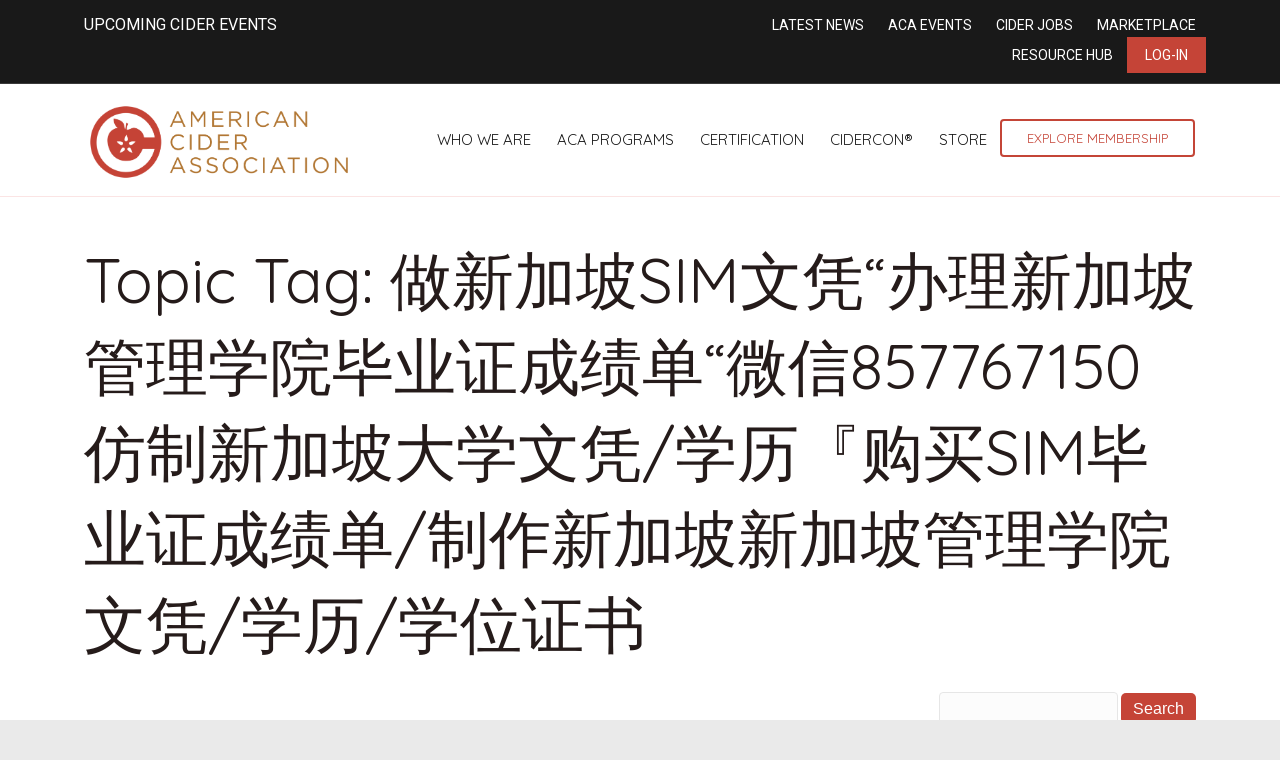

--- FILE ---
content_type: text/html; charset=UTF-8
request_url: https://ciderassociation.org/forums/topic-tag/%E5%81%9A%E6%96%B0%E5%8A%A0%E5%9D%A1sim%E6%96%87%E5%87%AD%E5%8A%9E%E7%90%86%E6%96%B0%E5%8A%A0%E5%9D%A1%E7%AE%A1%E7%90%86%E5%AD%A6%E9%99%A2%E6%AF%95%E4%B8%9A%E8%AF%81%E6%88%90%E7%BB%A9/
body_size: 11549
content:
<!DOCTYPE html>
<html lang="en-US">
<head>
<meta charset="UTF-8" />
<meta name='viewport' content='width=device-width, initial-scale=1.0' />
<meta http-equiv='X-UA-Compatible' content='IE=edge' />
<link rel="profile" href="https://gmpg.org/xfn/11" />
<meta name='robots' content='index, follow, max-image-preview:large, max-snippet:-1, max-video-preview:-1' />
	<style>img:is([sizes="auto" i], [sizes^="auto," i]) { contain-intrinsic-size: 3000px 1500px }</style>
	
	<!-- This site is optimized with the Yoast SEO plugin v24.7 - https://yoast.com/wordpress/plugins/seo/ -->
	<title>做新加坡SIM文凭“办理新加坡管理学院毕业证成绩单“微信857767150仿制新加坡大学文凭/学历『购买SIM毕业证成绩单/制作新加坡新加坡管理学院文凭/学历/学位证书 Archives - American Cider Association</title>
	<link rel="canonical" href="https://ciderassociation.org/forums/topic-tag/做新加坡sim文凭办理新加坡管理学院毕业证成绩/" />
	<meta property="og:locale" content="en_US" />
	<meta property="og:type" content="article" />
	<meta property="og:title" content="做新加坡SIM文凭“办理新加坡管理学院毕业证成绩单“微信857767150仿制新加坡大学文凭/学历『购买SIM毕业证成绩单/制作新加坡新加坡管理学院文凭/学历/学位证书 Archives - American Cider Association" />
	<meta property="og:url" content="https://ciderassociation.org/forums/topic-tag/做新加坡sim文凭办理新加坡管理学院毕业证成绩/" />
	<meta property="og:site_name" content="American Cider Association" />
	<meta property="og:image" content="https://ciderassociation.org/wp-content/uploads/2025/03/476825900_614628657982608_5647149481338010226_n.jpg" />
	<meta property="og:image:width" content="1452" />
	<meta property="og:image:height" content="1936" />
	<meta property="og:image:type" content="image/jpeg" />
	<meta name="twitter:card" content="summary_large_image" />
	<meta name="twitter:site" content="@PickCider" />
	<script type="application/ld+json" class="yoast-schema-graph">{"@context":"https://schema.org","@graph":[{"@type":"CollectionPage","@id":"https://ciderassociation.org/forums/topic-tag/%e5%81%9a%e6%96%b0%e5%8a%a0%e5%9d%a1sim%e6%96%87%e5%87%ad%e5%8a%9e%e7%90%86%e6%96%b0%e5%8a%a0%e5%9d%a1%e7%ae%a1%e7%90%86%e5%ad%a6%e9%99%a2%e6%af%95%e4%b8%9a%e8%af%81%e6%88%90%e7%bb%a9/","url":"https://ciderassociation.org/forums/topic-tag/%e5%81%9a%e6%96%b0%e5%8a%a0%e5%9d%a1sim%e6%96%87%e5%87%ad%e5%8a%9e%e7%90%86%e6%96%b0%e5%8a%a0%e5%9d%a1%e7%ae%a1%e7%90%86%e5%ad%a6%e9%99%a2%e6%af%95%e4%b8%9a%e8%af%81%e6%88%90%e7%bb%a9/","name":"做新加坡SIM文凭“办理新加坡管理学院毕业证成绩单“微信857767150仿制新加坡大学文凭/学历『购买SIM毕业证成绩单/制作新加坡新加坡管理学院文凭/学历/学位证书 Archives - American Cider Association","isPartOf":{"@id":"https://ciderassociation.org/#website"},"breadcrumb":{"@id":"https://ciderassociation.org/forums/topic-tag/%e5%81%9a%e6%96%b0%e5%8a%a0%e5%9d%a1sim%e6%96%87%e5%87%ad%e5%8a%9e%e7%90%86%e6%96%b0%e5%8a%a0%e5%9d%a1%e7%ae%a1%e7%90%86%e5%ad%a6%e9%99%a2%e6%af%95%e4%b8%9a%e8%af%81%e6%88%90%e7%bb%a9/#breadcrumb"},"inLanguage":"en-US"},{"@type":"BreadcrumbList","@id":"https://ciderassociation.org/forums/topic-tag/%e5%81%9a%e6%96%b0%e5%8a%a0%e5%9d%a1sim%e6%96%87%e5%87%ad%e5%8a%9e%e7%90%86%e6%96%b0%e5%8a%a0%e5%9d%a1%e7%ae%a1%e7%90%86%e5%ad%a6%e9%99%a2%e6%af%95%e4%b8%9a%e8%af%81%e6%88%90%e7%bb%a9/#breadcrumb","itemListElement":[{"@type":"ListItem","position":1,"name":"Home","item":"https://ciderassociation.org/"},{"@type":"ListItem","position":2,"name":"做新加坡SIM文凭“办理新加坡管理学院毕业证成绩单“微信857767150仿制新加坡大学文凭/学历『购买SIM毕业证成绩单/制作新加坡新加坡管理学院文凭/学历/学位证书"}]},{"@type":"WebSite","@id":"https://ciderassociation.org/#website","url":"https://ciderassociation.org/","name":"American Cider Association","description":"","publisher":{"@id":"https://ciderassociation.org/#organization"},"potentialAction":[{"@type":"SearchAction","target":{"@type":"EntryPoint","urlTemplate":"https://ciderassociation.org/?s={search_term_string}"},"query-input":{"@type":"PropertyValueSpecification","valueRequired":true,"valueName":"search_term_string"}}],"inLanguage":"en-US"},{"@type":"Organization","@id":"https://ciderassociation.org/#organization","name":"American Cider Association","alternateName":"ACA","url":"https://ciderassociation.org/","logo":{"@type":"ImageObject","inLanguage":"en-US","@id":"https://ciderassociation.org/#/schema/logo/image/","url":"https://ciderassociation.org/wp-content/uploads/2023/04/600x600-ACA-Bug-Logo.png","contentUrl":"https://ciderassociation.org/wp-content/uploads/2023/04/600x600-ACA-Bug-Logo.png","width":600,"height":600,"caption":"American Cider Association"},"image":{"@id":"https://ciderassociation.org/#/schema/logo/image/"},"sameAs":["https://www.facebook.com/PickCider","https://x.com/PickCider","https://www.instagram.com/pickcider/","https://www.linkedin.com/company/ciderassociation/"]}]}</script>
	<!-- / Yoast SEO plugin. -->


<link rel='dns-prefetch' href='//fonts.googleapis.com' />
<link href='https://fonts.gstatic.com' crossorigin rel='preconnect' />
<link href='http://fonts.googleapis.com' rel='preconnect' />
<link href='//fonts.gstatic.com' crossorigin='' rel='preconnect' />
<link rel="alternate" type="application/rss+xml" title="American Cider Association &raquo; Feed" href="https://ciderassociation.org/feed/" />
<link rel="alternate" type="application/rss+xml" title="American Cider Association &raquo; Comments Feed" href="https://ciderassociation.org/comments/feed/" />
<link rel="alternate" type="application/rss+xml" title="American Cider Association &raquo; 做新加坡SIM文凭“办理新加坡管理学院毕业证成绩单“微信857767150仿制新加坡大学文凭/学历『购买SIM毕业证成绩单/制作新加坡新加坡管理学院文凭/学历/学位证书 Topic Tag Feed" href="https://ciderassociation.org/forums/topic-tag/%e5%81%9a%e6%96%b0%e5%8a%a0%e5%9d%a1sim%e6%96%87%e5%87%ad%e5%8a%9e%e7%90%86%e6%96%b0%e5%8a%a0%e5%9d%a1%e7%ae%a1%e7%90%86%e5%ad%a6%e9%99%a2%e6%af%95%e4%b8%9a%e8%af%81%e6%88%90%e7%bb%a9/feed/" />
<link rel='stylesheet' id='wp-block-library-css' href='https://ciderassociation.org/wp-includes/css/dist/block-library/style.min.css' media='all' />
<style id='wp-block-library-theme-inline-css'>
.wp-block-audio :where(figcaption){color:#555;font-size:13px;text-align:center}.is-dark-theme .wp-block-audio :where(figcaption){color:#ffffffa6}.wp-block-audio{margin:0 0 1em}.wp-block-code{border:1px solid #ccc;border-radius:4px;font-family:Menlo,Consolas,monaco,monospace;padding:.8em 1em}.wp-block-embed :where(figcaption){color:#555;font-size:13px;text-align:center}.is-dark-theme .wp-block-embed :where(figcaption){color:#ffffffa6}.wp-block-embed{margin:0 0 1em}.blocks-gallery-caption{color:#555;font-size:13px;text-align:center}.is-dark-theme .blocks-gallery-caption{color:#ffffffa6}:root :where(.wp-block-image figcaption){color:#555;font-size:13px;text-align:center}.is-dark-theme :root :where(.wp-block-image figcaption){color:#ffffffa6}.wp-block-image{margin:0 0 1em}.wp-block-pullquote{border-bottom:4px solid;border-top:4px solid;color:currentColor;margin-bottom:1.75em}.wp-block-pullquote cite,.wp-block-pullquote footer,.wp-block-pullquote__citation{color:currentColor;font-size:.8125em;font-style:normal;text-transform:uppercase}.wp-block-quote{border-left:.25em solid;margin:0 0 1.75em;padding-left:1em}.wp-block-quote cite,.wp-block-quote footer{color:currentColor;font-size:.8125em;font-style:normal;position:relative}.wp-block-quote:where(.has-text-align-right){border-left:none;border-right:.25em solid;padding-left:0;padding-right:1em}.wp-block-quote:where(.has-text-align-center){border:none;padding-left:0}.wp-block-quote.is-large,.wp-block-quote.is-style-large,.wp-block-quote:where(.is-style-plain){border:none}.wp-block-search .wp-block-search__label{font-weight:700}.wp-block-search__button{border:1px solid #ccc;padding:.375em .625em}:where(.wp-block-group.has-background){padding:1.25em 2.375em}.wp-block-separator.has-css-opacity{opacity:.4}.wp-block-separator{border:none;border-bottom:2px solid;margin-left:auto;margin-right:auto}.wp-block-separator.has-alpha-channel-opacity{opacity:1}.wp-block-separator:not(.is-style-wide):not(.is-style-dots){width:100px}.wp-block-separator.has-background:not(.is-style-dots){border-bottom:none;height:1px}.wp-block-separator.has-background:not(.is-style-wide):not(.is-style-dots){height:2px}.wp-block-table{margin:0 0 1em}.wp-block-table td,.wp-block-table th{word-break:normal}.wp-block-table :where(figcaption){color:#555;font-size:13px;text-align:center}.is-dark-theme .wp-block-table :where(figcaption){color:#ffffffa6}.wp-block-video :where(figcaption){color:#555;font-size:13px;text-align:center}.is-dark-theme .wp-block-video :where(figcaption){color:#ffffffa6}.wp-block-video{margin:0 0 1em}:root :where(.wp-block-template-part.has-background){margin-bottom:0;margin-top:0;padding:1.25em 2.375em}
</style>
<style id='classic-theme-styles-inline-css'>
/*! This file is auto-generated */
.wp-block-button__link{color:#fff;background-color:#32373c;border-radius:9999px;box-shadow:none;text-decoration:none;padding:calc(.667em + 2px) calc(1.333em + 2px);font-size:1.125em}.wp-block-file__button{background:#32373c;color:#fff;text-decoration:none}
</style>
<style id='global-styles-inline-css'>
:root{--wp--preset--aspect-ratio--square: 1;--wp--preset--aspect-ratio--4-3: 4/3;--wp--preset--aspect-ratio--3-4: 3/4;--wp--preset--aspect-ratio--3-2: 3/2;--wp--preset--aspect-ratio--2-3: 2/3;--wp--preset--aspect-ratio--16-9: 16/9;--wp--preset--aspect-ratio--9-16: 9/16;--wp--preset--color--black: #000000;--wp--preset--color--cyan-bluish-gray: #abb8c3;--wp--preset--color--white: #ffffff;--wp--preset--color--pale-pink: #f78da7;--wp--preset--color--vivid-red: #cf2e2e;--wp--preset--color--luminous-vivid-orange: #ff6900;--wp--preset--color--luminous-vivid-amber: #fcb900;--wp--preset--color--light-green-cyan: #7bdcb5;--wp--preset--color--vivid-green-cyan: #00d084;--wp--preset--color--pale-cyan-blue: #8ed1fc;--wp--preset--color--vivid-cyan-blue: #0693e3;--wp--preset--color--vivid-purple: #9b51e0;--wp--preset--color--fl-heading-text: #251b1a;--wp--preset--color--fl-body-bg: #eaeaea;--wp--preset--color--fl-body-text: #494949;--wp--preset--color--fl-accent: #c54437;--wp--preset--color--fl-accent-hover: #c58439;--wp--preset--color--fl-topbar-bg: #191919;--wp--preset--color--fl-topbar-text: #ffffff;--wp--preset--color--fl-topbar-link: #ffffff;--wp--preset--color--fl-topbar-hover: #e8e3e3;--wp--preset--color--fl-header-bg: #ffffff;--wp--preset--color--fl-header-text: #dd3333;--wp--preset--color--fl-header-link: #191919;--wp--preset--color--fl-header-hover: #aa422f;--wp--preset--color--fl-nav-bg: #ffffff;--wp--preset--color--fl-nav-link: #884434;--wp--preset--color--fl-nav-hover: #74241c;--wp--preset--color--fl-content-bg: #ffffff;--wp--preset--color--fl-footer-widgets-bg: #eeeeee;--wp--preset--color--fl-footer-widgets-text: #ffffff;--wp--preset--color--fl-footer-widgets-link: #ededed;--wp--preset--color--fl-footer-widgets-hover: #c6abab;--wp--preset--color--fl-footer-bg: #191919;--wp--preset--color--fl-footer-text: #ffffff;--wp--preset--color--fl-footer-link: #c54437;--wp--preset--color--fl-footer-hover: #fdb848;--wp--preset--gradient--vivid-cyan-blue-to-vivid-purple: linear-gradient(135deg,rgba(6,147,227,1) 0%,rgb(155,81,224) 100%);--wp--preset--gradient--light-green-cyan-to-vivid-green-cyan: linear-gradient(135deg,rgb(122,220,180) 0%,rgb(0,208,130) 100%);--wp--preset--gradient--luminous-vivid-amber-to-luminous-vivid-orange: linear-gradient(135deg,rgba(252,185,0,1) 0%,rgba(255,105,0,1) 100%);--wp--preset--gradient--luminous-vivid-orange-to-vivid-red: linear-gradient(135deg,rgba(255,105,0,1) 0%,rgb(207,46,46) 100%);--wp--preset--gradient--very-light-gray-to-cyan-bluish-gray: linear-gradient(135deg,rgb(238,238,238) 0%,rgb(169,184,195) 100%);--wp--preset--gradient--cool-to-warm-spectrum: linear-gradient(135deg,rgb(74,234,220) 0%,rgb(151,120,209) 20%,rgb(207,42,186) 40%,rgb(238,44,130) 60%,rgb(251,105,98) 80%,rgb(254,248,76) 100%);--wp--preset--gradient--blush-light-purple: linear-gradient(135deg,rgb(255,206,236) 0%,rgb(152,150,240) 100%);--wp--preset--gradient--blush-bordeaux: linear-gradient(135deg,rgb(254,205,165) 0%,rgb(254,45,45) 50%,rgb(107,0,62) 100%);--wp--preset--gradient--luminous-dusk: linear-gradient(135deg,rgb(255,203,112) 0%,rgb(199,81,192) 50%,rgb(65,88,208) 100%);--wp--preset--gradient--pale-ocean: linear-gradient(135deg,rgb(255,245,203) 0%,rgb(182,227,212) 50%,rgb(51,167,181) 100%);--wp--preset--gradient--electric-grass: linear-gradient(135deg,rgb(202,248,128) 0%,rgb(113,206,126) 100%);--wp--preset--gradient--midnight: linear-gradient(135deg,rgb(2,3,129) 0%,rgb(40,116,252) 100%);--wp--preset--font-size--small: 13px;--wp--preset--font-size--medium: 20px;--wp--preset--font-size--large: 36px;--wp--preset--font-size--x-large: 42px;--wp--preset--spacing--20: 0.44rem;--wp--preset--spacing--30: 0.67rem;--wp--preset--spacing--40: 1rem;--wp--preset--spacing--50: 1.5rem;--wp--preset--spacing--60: 2.25rem;--wp--preset--spacing--70: 3.38rem;--wp--preset--spacing--80: 5.06rem;--wp--preset--shadow--natural: 6px 6px 9px rgba(0, 0, 0, 0.2);--wp--preset--shadow--deep: 12px 12px 50px rgba(0, 0, 0, 0.4);--wp--preset--shadow--sharp: 6px 6px 0px rgba(0, 0, 0, 0.2);--wp--preset--shadow--outlined: 6px 6px 0px -3px rgba(255, 255, 255, 1), 6px 6px rgba(0, 0, 0, 1);--wp--preset--shadow--crisp: 6px 6px 0px rgba(0, 0, 0, 1);}:where(.is-layout-flex){gap: 0.5em;}:where(.is-layout-grid){gap: 0.5em;}body .is-layout-flex{display: flex;}.is-layout-flex{flex-wrap: wrap;align-items: center;}.is-layout-flex > :is(*, div){margin: 0;}body .is-layout-grid{display: grid;}.is-layout-grid > :is(*, div){margin: 0;}:where(.wp-block-columns.is-layout-flex){gap: 2em;}:where(.wp-block-columns.is-layout-grid){gap: 2em;}:where(.wp-block-post-template.is-layout-flex){gap: 1.25em;}:where(.wp-block-post-template.is-layout-grid){gap: 1.25em;}.has-black-color{color: var(--wp--preset--color--black) !important;}.has-cyan-bluish-gray-color{color: var(--wp--preset--color--cyan-bluish-gray) !important;}.has-white-color{color: var(--wp--preset--color--white) !important;}.has-pale-pink-color{color: var(--wp--preset--color--pale-pink) !important;}.has-vivid-red-color{color: var(--wp--preset--color--vivid-red) !important;}.has-luminous-vivid-orange-color{color: var(--wp--preset--color--luminous-vivid-orange) !important;}.has-luminous-vivid-amber-color{color: var(--wp--preset--color--luminous-vivid-amber) !important;}.has-light-green-cyan-color{color: var(--wp--preset--color--light-green-cyan) !important;}.has-vivid-green-cyan-color{color: var(--wp--preset--color--vivid-green-cyan) !important;}.has-pale-cyan-blue-color{color: var(--wp--preset--color--pale-cyan-blue) !important;}.has-vivid-cyan-blue-color{color: var(--wp--preset--color--vivid-cyan-blue) !important;}.has-vivid-purple-color{color: var(--wp--preset--color--vivid-purple) !important;}.has-black-background-color{background-color: var(--wp--preset--color--black) !important;}.has-cyan-bluish-gray-background-color{background-color: var(--wp--preset--color--cyan-bluish-gray) !important;}.has-white-background-color{background-color: var(--wp--preset--color--white) !important;}.has-pale-pink-background-color{background-color: var(--wp--preset--color--pale-pink) !important;}.has-vivid-red-background-color{background-color: var(--wp--preset--color--vivid-red) !important;}.has-luminous-vivid-orange-background-color{background-color: var(--wp--preset--color--luminous-vivid-orange) !important;}.has-luminous-vivid-amber-background-color{background-color: var(--wp--preset--color--luminous-vivid-amber) !important;}.has-light-green-cyan-background-color{background-color: var(--wp--preset--color--light-green-cyan) !important;}.has-vivid-green-cyan-background-color{background-color: var(--wp--preset--color--vivid-green-cyan) !important;}.has-pale-cyan-blue-background-color{background-color: var(--wp--preset--color--pale-cyan-blue) !important;}.has-vivid-cyan-blue-background-color{background-color: var(--wp--preset--color--vivid-cyan-blue) !important;}.has-vivid-purple-background-color{background-color: var(--wp--preset--color--vivid-purple) !important;}.has-black-border-color{border-color: var(--wp--preset--color--black) !important;}.has-cyan-bluish-gray-border-color{border-color: var(--wp--preset--color--cyan-bluish-gray) !important;}.has-white-border-color{border-color: var(--wp--preset--color--white) !important;}.has-pale-pink-border-color{border-color: var(--wp--preset--color--pale-pink) !important;}.has-vivid-red-border-color{border-color: var(--wp--preset--color--vivid-red) !important;}.has-luminous-vivid-orange-border-color{border-color: var(--wp--preset--color--luminous-vivid-orange) !important;}.has-luminous-vivid-amber-border-color{border-color: var(--wp--preset--color--luminous-vivid-amber) !important;}.has-light-green-cyan-border-color{border-color: var(--wp--preset--color--light-green-cyan) !important;}.has-vivid-green-cyan-border-color{border-color: var(--wp--preset--color--vivid-green-cyan) !important;}.has-pale-cyan-blue-border-color{border-color: var(--wp--preset--color--pale-cyan-blue) !important;}.has-vivid-cyan-blue-border-color{border-color: var(--wp--preset--color--vivid-cyan-blue) !important;}.has-vivid-purple-border-color{border-color: var(--wp--preset--color--vivid-purple) !important;}.has-vivid-cyan-blue-to-vivid-purple-gradient-background{background: var(--wp--preset--gradient--vivid-cyan-blue-to-vivid-purple) !important;}.has-light-green-cyan-to-vivid-green-cyan-gradient-background{background: var(--wp--preset--gradient--light-green-cyan-to-vivid-green-cyan) !important;}.has-luminous-vivid-amber-to-luminous-vivid-orange-gradient-background{background: var(--wp--preset--gradient--luminous-vivid-amber-to-luminous-vivid-orange) !important;}.has-luminous-vivid-orange-to-vivid-red-gradient-background{background: var(--wp--preset--gradient--luminous-vivid-orange-to-vivid-red) !important;}.has-very-light-gray-to-cyan-bluish-gray-gradient-background{background: var(--wp--preset--gradient--very-light-gray-to-cyan-bluish-gray) !important;}.has-cool-to-warm-spectrum-gradient-background{background: var(--wp--preset--gradient--cool-to-warm-spectrum) !important;}.has-blush-light-purple-gradient-background{background: var(--wp--preset--gradient--blush-light-purple) !important;}.has-blush-bordeaux-gradient-background{background: var(--wp--preset--gradient--blush-bordeaux) !important;}.has-luminous-dusk-gradient-background{background: var(--wp--preset--gradient--luminous-dusk) !important;}.has-pale-ocean-gradient-background{background: var(--wp--preset--gradient--pale-ocean) !important;}.has-electric-grass-gradient-background{background: var(--wp--preset--gradient--electric-grass) !important;}.has-midnight-gradient-background{background: var(--wp--preset--gradient--midnight) !important;}.has-small-font-size{font-size: var(--wp--preset--font-size--small) !important;}.has-medium-font-size{font-size: var(--wp--preset--font-size--medium) !important;}.has-large-font-size{font-size: var(--wp--preset--font-size--large) !important;}.has-x-large-font-size{font-size: var(--wp--preset--font-size--x-large) !important;}
:where(.wp-block-post-template.is-layout-flex){gap: 1.25em;}:where(.wp-block-post-template.is-layout-grid){gap: 1.25em;}
:where(.wp-block-columns.is-layout-flex){gap: 2em;}:where(.wp-block-columns.is-layout-grid){gap: 2em;}
:root :where(.wp-block-pullquote){font-size: 1.5em;line-height: 1.6;}
</style>
<link rel='stylesheet' id='bbp-default-css' href='https://ciderassociation.org/wp-content/plugins/bbpress/templates/default/css/bbpress.min.css' media='all' />
<link rel='stylesheet' id='ns-category-widget-tree-style-css' href='https://ciderassociation.org/wp-content/plugins/ns-category-widget/third-party/jstree/css/themes/default/style.min.css' media='all' />
<link rel='stylesheet' id='inspire-events-css' href='https://ciderassociation.org/wp-content/uploads/hummingbird-assets/22ee084de34928d18c002c21298e60dd.css' media='all' />
<link rel='stylesheet' id='inspire-events-tippy-light-border-css' href='https://ciderassociation.org/wp-content/uploads/hummingbird-assets/533c872c9c46ecac41fb49c6619176b9.css' media='all' />
<style id='akismet-widget-style-inline-css'>

			.a-stats {
				--akismet-color-mid-green: #357b49;
				--akismet-color-white: #fff;
				--akismet-color-light-grey: #f6f7f7;

				max-width: 350px;
				width: auto;
			}

			.a-stats * {
				all: unset;
				box-sizing: border-box;
			}

			.a-stats strong {
				font-weight: 600;
			}

			.a-stats a.a-stats__link,
			.a-stats a.a-stats__link:visited,
			.a-stats a.a-stats__link:active {
				background: var(--akismet-color-mid-green);
				border: none;
				box-shadow: none;
				border-radius: 8px;
				color: var(--akismet-color-white);
				cursor: pointer;
				display: block;
				font-family: -apple-system, BlinkMacSystemFont, 'Segoe UI', 'Roboto', 'Oxygen-Sans', 'Ubuntu', 'Cantarell', 'Helvetica Neue', sans-serif;
				font-weight: 500;
				padding: 12px;
				text-align: center;
				text-decoration: none;
				transition: all 0.2s ease;
			}

			/* Extra specificity to deal with TwentyTwentyOne focus style */
			.widget .a-stats a.a-stats__link:focus {
				background: var(--akismet-color-mid-green);
				color: var(--akismet-color-white);
				text-decoration: none;
			}

			.a-stats a.a-stats__link:hover {
				filter: brightness(110%);
				box-shadow: 0 4px 12px rgba(0, 0, 0, 0.06), 0 0 2px rgba(0, 0, 0, 0.16);
			}

			.a-stats .count {
				color: var(--akismet-color-white);
				display: block;
				font-size: 1.5em;
				line-height: 1.4;
				padding: 0 13px;
				white-space: nowrap;
			}
		
</style>
<link rel='stylesheet' id='jquery-magnificpopup-css' href='https://ciderassociation.org/wp-content/plugins/bb-plugin/css/jquery.magnificpopup.min.css' media='all' />
<link rel='stylesheet' id='bootstrap-css' href='https://ciderassociation.org/wp-content/themes/bb-theme/css/bootstrap.min.css' media='all' />
<link rel='stylesheet' id='fl-automator-skin-css' href='https://ciderassociation.org/wp-content/uploads/bb-theme/skin-6877f740862c1.css' media='all' />
<link rel='stylesheet' id='fl-builder-google-fonts-e5c0f6126498f8cdb78d6f327321e56a-css' href='//fonts.googleapis.com/css?family=Roboto%3A300%2C400%2C700%7CQuicksand%3A400&#038;ver=6.7.4' media='all' />
<script src="https://ciderassociation.org/wp-content/uploads/hummingbird-assets/34141d6681391695bc9e34d28eff5476.js" id="wphb-1-js"></script>
<script src="https://ciderassociation.org/wp-includes/js/jquery/ui/core.min.js" id="jquery-ui-core-js"></script>
<script src="https://ciderassociation.org/wp-content/uploads/hummingbird-assets/1a67a9e196d2986256d3c940843bd7a3.js" id="wphb-2-js"></script>
<script id="wphb-2-js-after">
moment.updateLocale( 'en_US', {"months":["January","February","March","April","May","June","July","August","September","October","November","December"],"monthsShort":["Jan","Feb","Mar","Apr","May","Jun","Jul","Aug","Sep","Oct","Nov","Dec"],"weekdays":["Sunday","Monday","Tuesday","Wednesday","Thursday","Friday","Saturday"],"weekdaysShort":["Sun","Mon","Tue","Wed","Thu","Fri","Sat"],"week":{"dow":1},"longDateFormat":{"LT":"g:i a","LTS":null,"L":null,"LL":"F j, Y","LLL":"F j, Y g:i a","LLLL":null}} );
</script>
<script id="inspire-events-js-extra">
var NIE = {"ajaxurl":"https:\/\/ciderassociation.org\/wp-admin\/admin-ajax.php?action=NIE_FullCalendar","firstDay":"1","nie_theme":"jquery-ui","nie_limit":"3","nie_limit_txt":"more ...","timeFormat":"h(:mm)A","defaultView":"month","weekends":"true","header":{"left":"prev,next today","center":"title","right":"month,basicWeek,basicDay"},"nie_qtips":"1","tippy_theme":"light-border","tippy_placement":"auto","tippy_loading":"Loading..."};
</script>
<script src="https://ciderassociation.org/wp-content/uploads/hummingbird-assets/3bb124699b403eed7cdbec33811e2a83.js" id="inspire-events-js"></script>
<link rel="https://api.w.org/" href="https://ciderassociation.org/wp-json/" /><link rel="EditURI" type="application/rsd+xml" title="RSD" href="https://ciderassociation.org/xmlrpc.php?rsd" />
<meta name="generator" content="WordPress 6.7.4" />
<link rel="icon" href="https://ciderassociation.org/wp-content/uploads/2019/12/cropped-ACA_logo_red_gold_transparent_big-32x32.png" sizes="32x32" />
<link rel="icon" href="https://ciderassociation.org/wp-content/uploads/2019/12/cropped-ACA_logo_red_gold_transparent_big-192x192.png" sizes="192x192" />
<link rel="apple-touch-icon" href="https://ciderassociation.org/wp-content/uploads/2019/12/cropped-ACA_logo_red_gold_transparent_big-180x180.png" />
<meta name="msapplication-TileImage" content="https://ciderassociation.org/wp-content/uploads/2019/12/cropped-ACA_logo_red_gold_transparent_big-270x270.png" />
		<style id="wp-custom-css">
			 /*header*/
img.fl-logo-img {
    margin-top: 81px;
}
.fl-logo-img{
	max-width:270px !important;
}
@media screen and (max-width: 1260px) and (min-width: 992px) {
	.fl-shrink-header-transition .fl-logo-img[data-retina] {
    max-height: 80px !important;
}
	.fl-page-nav-wrap .navbar-nav li a {
		padding: 10px 10px;
		font-size: .8em;
	}
}
@media screen and (max-width: 992px) and (min-width: 780px) {
	.fl-node-59af0bd769342 > .fl-row-content-wrap {
		margin: 0;
	}
}


@media screen and (min-width: 780px) {

.fl-shrink-header .fl-logo-img {
    max-height: 100px !important;
}

.fl-page-bar-container.container{
padding-top: 27px;
padding-bottom: 20px;
}

.fl-page-bar{
font-size: 16px;
}

li.fl-logo-centered-inline{
    top: -50px;
}

.fl-page-nav-centered-inline-logo .fl-page-nav ul.navbar-nav > li{
    margin-bottom: -50px;
}
}

.fl-shrink-header-enabled .fl-page-bar{
    z-index: 100;
}

@media screen and (max-width: 780px) and (min-width: 320px) {

h1{
    font-size: 40px;
}
}

/**BB PRESS STYLES**/
#bbpress-forums li.bbp-header ul{
	font-size: 24px;
	font-weight: 400;
}

#bbpress-forums li.bbp-body ul.forum, #bbpress-forums li.bbp-body ul.topic{
	font-size: 17px;
}

#bbpress-forums .bbp-forum-info .bbp-forum-content, #bbpress-forums p.bbp-topic-meta{
	font-size: 14px;
}

/**SSO BUTTON**/
.btn-default {
    background-color: #d3163b;
    color: white!important;
    font-size: 16px;
    border-radius: 99px;
	  padding: 12px 24px;
}  

.btn-default:hover {
    background-color: #fca10b;
    color: white!important;
    font-size: 16px;
    border-radius: 99px;
	  padding: 12px 24px;
}	













 /*header*/
img.fl-logo-img {
    margin-top: 81px;
}
.fl-logo-img{
	max-width:270px !important;
}
@media screen and (max-width: 1260px) and (min-width: 992px) {
	.fl-shrink-header-transition .fl-logo-img[data-retina] {
    max-height: 80px !important;
}
	.fl-page-nav-wrap .navbar-nav li a {
		padding: 10px 10px;
		font-size: .8em;
	}
}
@media screen and (max-width: 992px) and (min-width: 780px) {
	.fl-node-59af0bd769342 > .fl-row-content-wrap {
		margin: 0;
	}
}


@media screen and (min-width: 780px) {

.fl-shrink-header .fl-logo-img {
    max-height: 100px !important;
}

.fl-page-bar-container.container{
padding-top: 27px;
padding-bottom: 20px;
}

.fl-page-bar{
font-size: 16px;
}

li.fl-logo-centered-inline{
    top: -50px;
}

.fl-page-nav-centered-inline-logo .fl-page-nav ul.navbar-nav > li{
    margin-bottom: -50px;
}
	
	
	
	
}

.fl-shrink-header-enabled .fl-page-bar{
    z-index: 100;
}

@media screen and (max-width: 780px) and (min-width: 320px) {

	.fl-page-footer-widget-col{width:100% !important;}
	
h1{
    font-size: 40px;
}
}

/**BB PRESS STYLES**/
#bbpress-forums li.bbp-header ul{
	font-size: 24px;
	font-weight: 400;
}

#bbpress-forums li.bbp-body ul.forum, #bbpress-forums li.bbp-body ul.topic{
	font-size: 17px;
}

#bbpress-forums .bbp-forum-info .bbp-forum-content, #bbpress-forums p.bbp-topic-meta{
	font-size: 14px;
}

/**SSO BUTTON**/
.btn-default {
    background-color: #d3163b;
    color: white!important;
    font-size: 16px;
    border-radius: 99px;
	  padding: 12px 24px;
}  

.btn-default:hover {
    background-color: #fca10b;
    color: white!important;
    font-size: 16px;
    border-radius: 99px;
	  padding: 12px 24px;
}	

	
/* New Menu CSS */
.col-sm-12.col-md-8.fl-page-nav-col a.nav-link {
    padding: 10px 13px;
}

img.fl-logo-img {
    margin-top: 4px !important;
}

li.action-button a {
    border: solid #c44537 2px;
    border-radius: 4px;
    font-size: 13px !important;
    color: #c54437 !important;
    padding: 8px 25px !important;
}


.fl-page-bar-container.container {
    padding-top: 13px;
    padding-bottom: 10px;
}

li.red-action-button a {
    background-color: #c54437;
    padding: 8px 18px;
   /* margin-top: -27px;
    margin-bottom: -11px;*/
}


.fl-page-footer-widgets {
    border-top: 1px solid #e6e6e6;
    border-color: #d5d5d5;
    background-color: #262626;
 
}



footer .fa-stack i.fa-inverse.mono {
    color: #ffffff;
    font-size: 30px;
}


 footer .fl-page-footer a.fas {
    color: #191919 !important;
}

.fl-page-footer a, .fl-page-footer a *, .fl-page-footer a.fas, .fl-page-footer a.fab {
    color: #191919;
}


.fl-page-footer a:hover, .fl-page-footer a:focus, .fl-page-footer a:hover *, .fl-page-footer a:focus *, .fl-page-footer a.fas:hover, .fl-page-footer a.fab:hover, .fl-page-footer a.fas:focus, .fl-page-footer a.fab:focus {
    color: #262626;
}


.fl-page-footer-widget-col.fl-page-footer-widget-col-1 {
    width: 24%;
}

.fl-page-footer-widget-col.fl-page-footer-widget-col-2 {
    width: 63%;
}


.fl-page-footer-widget-col.fl-page-footer-widget-col-3 {
    width: 13%;
}


aside.fl-widget.widget_nav_menu {
    width: 32.3%;
    display: inline-grid;
}


footer h4.fl-widget-title {
    font-size: 19px;
}


footer .fl-widget ul li a {
    font-size: 13px !important;
}

footer .fl-widget ul li  {
margin-bottom: 5px;}


footer a.button {
    border: solid 1px #c54437 !important;
    padding: 7px 13px;
    width: 100%;
    display: block;
    text-align: center;
    color: #c54437 !important;
    background-color: transparent !important;
    font-size: 14px !important;
    margin-bottom: 5px;
    margin-top: 17px;
}


footer .fl-social-icons:before {
    content: 'Follow Us:';
    padding-right: 7px;
}

footer .fl-social-icons {
    margin-bottom: 10px;
    margin-top: -12px;
}
 


.col-sm-12.col-md-4.fl-page-header-logo-col {
    width: 20%;
}

.col-sm-12.col-md-8.fl-page-nav-col {
    width: 80%;
}


ul#menu-top-menu a.nav-link {
    font-size: 14px !important;
}


ul#menu-top-menu a.nav-link {
    font-size: 15px;
    text-transform: uppercase;
}


li.action-button a:hover, footer a.button:hover {
    background-color: #c54437 !important;
    color: white !important;
	text-decoration:none;
}
	
.home-news img{
	border-radius: 20px;
	height: 230px!important;
	width: 230px!important;
	object-fit: cover;
}


.tax-certified_pommelier_category .fl-post-meta.fl-post-meta-top, .single-certified_pommelier .fl-post-meta.fl-post-meta-top{
    display: none;
}


aside#ns-category-widget-2 {
    display: none;
}

.tax-certified_pommelier_category aside#ns-category-widget-2, .single-certified_pommelier aside#ns-category-widget-2 {
    display: block;
}


.state-filter .fl-widget ul li {
    display: inline-block;
    margin-bottom: 8px;
    padding: 4px 14px;
}

 /* Image hover states */
.linked-image-rounded img:hover{
	border: 2px black solid!important;
}

.linked-image-square img:hover{
	border: 2px black solid!important;
}

/* Tracks Post Type Styling */
.type-tracks .fl-post-title{
	font-size: 24px!important;
}

.fl-full-width .container {
    padding-left: 20px;
    padding-right: 20px;
    width: 100%;
}

/*Tracks Category Styling */

.track-category-list ul {
  list-style-type: none;
  margin: 0;
  padding: 0;
  overflow: hidden;
}

.track-category-list li {
  float: left;
}

.track-category-list li a {
  display: inline-block;
  text-align: center;
  padding: 14px 16px;
  text-decoration: none;
}

/*hides past/archived events from inspire_events page*/

.post-type-archive-inspire_events .inspire-events-widget-post{display:none;}

.post-type-archive-inspire_events h4.inspire-events-section-header{display:none;}

/*inspire_event page styling*/
.post-type-archive-inspire_events .fl-post-title{
	font-size: 28px!important;
}

.nie-dates h4{
	font-size: 20px!important;
}		</style>
		<!-- Google tag (gtag.js) --> <script async src="https://www.googletagmanager.com/gtag/js?id=G-HYG89KZ68X"></script> <script> window.dataLayer = window.dataLayer || []; function gtag(){dataLayer.push(arguments);} gtag('js', new Date()); gtag('config', 'G-HYG89KZ68X'); </script>

<link rel="stylesheet" href="https://use.fontawesome.com/releases/v5.3.1/css/all.css" integrity="sha384-mzrmE5qonljUremFsqc01SB46JvROS7bZs3IO2EmfFsd15uHvIt+Y8vEf7N7fWAU" crossorigin="anonymous">
<link rel="stylesheet" href="https://use.fontawesome.com/releases/v5.8.1/css/all.css">
<link rel="stylesheet" href="https://use.fontawesome.com/releases/v5.8.1/css/v4-shims.css">
<link rel="stylesheet" href="https://ciderassociation.org/wp-content/themes/bb-inspire/style.css" /></head>
<body class="topic-tag topic-tag-%e5%81%9a%e6%96%b0%e5%8a%a0%e5%9d%a1sim%e6%96%87%e5%87%ad%e5%8a%9e%e7%90%86%e6%96%b0%e5%8a%a0%e5%9d%a1%e7%ae%a1%e7%90%86%e5%ad%a6%e9%99%a2%e6%af%95%e4%b8%9a%e8%af%81%e6%88%90%e7%bb%a9 topic-tag-5861 bbpress bbp-no-js archive tax-topic-tag term-sim term-5861 fl-builder-2-8-6-1 fl-theme-1-7-18 fl-framework-bootstrap fl-preset-agloe-nature fl-full-width fl-shrink" itemscope="itemscope" itemtype="https://schema.org/WebPage">

<script type="text/javascript" id="bbp-swap-no-js-body-class">
	document.body.className = document.body.className.replace( 'bbp-no-js', 'bbp-js' );
</script>

<a aria-label="Skip to content" class="fl-screen-reader-text" href="#fl-main-content">Skip to content</a><div class="fl-page">
	<div class="fl-page-bar">
	<div class="fl-page-bar-container container">
		<div class="fl-page-bar-row row">
			<div class="col-sm-6 col-md-6 text-left clearfix"><div class="fl-page-bar-text fl-page-bar-text-1"><a href="https://ciderassociation.org/inspire_events/">UPCOMING CIDER EVENTS</a></div></div>			<div class="col-sm-6 col-md-6 text-right clearfix">		<nav class="top-bar-nav" aria-label="Top Bar Menu" itemscope="itemscope" itemtype="https://schema.org/SiteNavigationElement" role="navigation">
			<ul id="menu-top-menu" class="fl-page-bar-nav nav navbar-nav menu"><li id="menu-item-128589" class="menu-item menu-item-type-custom menu-item-object-custom menu-item-128589 nav-item"><a href="https://ciderassociation.org/ciderblog/" class="nav-link">Latest News</a></li>
<li id="menu-item-193470" class="menu-item menu-item-type-post_type menu-item-object-page menu-item-193470 nav-item"><a href="https://ciderassociation.org/american-cider-association-events/" class="nav-link">ACA Events</a></li>
<li id="menu-item-154393" class="menu-item menu-item-type-custom menu-item-object-custom menu-item-154393 nav-item"><a href="https://ciderpros.com/" class="nav-link">Cider Jobs</a></li>
<li id="menu-item-180051" class="menu-item menu-item-type-custom menu-item-object-custom menu-item-180051 nav-item"><a href="https://ciderpros.com/marketplace" class="nav-link">Marketplace</a></li>
<li id="menu-item-128590" class="menu-item menu-item-type-custom menu-item-object-custom menu-item-128590 nav-item"><a href="https://ciderassociation.org/resource-center/" class="nav-link">Resource Hub</a></li>
<li id="menu-item-354" class="red-action-button menu-item menu-item-type-custom menu-item-object-custom menu-item-354 nav-item"><a href="https://ciderassociation.app.neoncrm.com/login" class="nav-link">Log-in</a></li>
</ul></nav></div>		</div>
	</div>
</div><!-- .fl-page-bar -->
<header class="fl-page-header fl-page-header-primary fl-page-nav-right fl-page-nav-toggle-button fl-page-nav-toggle-visible-mobile" itemscope="itemscope" itemtype="https://schema.org/WPHeader"  role="banner">
	<div class="fl-page-header-wrap">
		<div class="fl-page-header-container container">
			<div class="fl-page-header-row row">
				<div class="col-sm-12 col-md-4 fl-page-header-logo-col">
					<div class="fl-page-header-logo" itemscope="itemscope" itemtype="https://schema.org/Organization">
						<a href="https://ciderassociation.org/" itemprop="url"><img class="fl-logo-img" loading="false" data-no-lazy="1"   itemscope itemtype="https://schema.org/ImageObject" src="https://ciderassociation.org/wp-content/uploads/2022/04/ACA_logo_red_gold_white_121819.png" data-retina="" title="" width="3150" data-width="3150" height="975" data-height="975" alt="American Cider Association" /><meta itemprop="name" content="American Cider Association" /></a>
											</div>
				</div>
				<div class="col-sm-12 col-md-8 fl-page-nav-col">
					<div class="fl-page-nav-wrap">
						<nav class="fl-page-nav fl-nav navbar navbar-default navbar-expand-md" aria-label="Header Menu" itemscope="itemscope" itemtype="https://schema.org/SiteNavigationElement" role="navigation">
							<button type="button" class="navbar-toggle navbar-toggler" data-toggle="collapse" data-target=".fl-page-nav-collapse">
								<span>Menu</span>
							</button>
							<div class="fl-page-nav-collapse collapse navbar-collapse">
								<ul id="menu-main-navigation" class="nav navbar-nav navbar-right menu fl-theme-menu"><li id="menu-item-123397" class="menu-item menu-item-type-post_type menu-item-object-page menu-item-has-children menu-item-123397 nav-item"><a href="https://ciderassociation.org/about/" class="nav-link">Who We Are</a><div class="fl-submenu-icon-wrap"><span class="fl-submenu-toggle-icon"></span></div>
<ul class="sub-menu">
	<li id="menu-item-124235" class="menu-item menu-item-type-post_type menu-item-object-page menu-item-124235 nav-item"><a href="https://ciderassociation.org/about/" class="nav-link">Our Team</a></li>
	<li id="menu-item-126741" class="menu-item menu-item-type-post_type menu-item-object-page menu-item-126741 nav-item"><a href="https://ciderassociation.org/aca-board-of-directors/" class="nav-link">Board</a></li>
	<li id="menu-item-124234" class="menu-item menu-item-type-post_type menu-item-object-page menu-item-124234 nav-item"><a href="https://ciderassociation.org/about/committees/" class="nav-link">Committees</a></li>
	<li id="menu-item-153741" class="menu-item menu-item-type-post_type menu-item-object-page menu-item-153741 nav-item"><a href="https://ciderassociation.org/work-with-us/" class="nav-link">Work With Us</a></li>
</ul>
</li>
<li id="menu-item-350" class="menu-item menu-item-type-post_type menu-item-object-page menu-item-has-children menu-item-350 nav-item"><a href="https://ciderassociation.org/our-programs/" class="nav-link">ACA Programs</a><div class="fl-submenu-icon-wrap"><span class="fl-submenu-toggle-icon"></span></div>
<ul class="sub-menu">
	<li id="menu-item-194979" class="menu-item menu-item-type-post_type menu-item-object-page menu-item-194979 nav-item"><a href="https://ciderassociation.org/advocacy/" class="nav-link">Advocacy</a></li>
	<li id="menu-item-194984" class="menu-item menu-item-type-post_type menu-item-object-page menu-item-194984 nav-item"><a href="https://ciderassociation.org/our-programs/anti-racism-equity-inclusion/" class="nav-link">Anti-Racism, Equity &#038; Inclusion</a></li>
	<li id="menu-item-206642" class="menu-item menu-item-type-post_type menu-item-object-page menu-item-206642 nav-item"><a href="https://ciderassociation.org/cider-is-for-everyone-scholarship/" class="nav-link">Cider is for Everyone Scholarship</a></li>
	<li id="menu-item-194987" class="menu-item menu-item-type-post_type menu-item-object-page menu-item-194987 nav-item"><a href="https://ciderassociation.org/our-programs/ciderassociations/" class="nav-link">Cidery Guild Leadership Network</a></li>
	<li id="menu-item-195774" class="menu-item menu-item-type-post_type menu-item-object-page menu-item-195774 nav-item"><a href="https://ciderassociation.org/cider-report/" class="nav-link">Cider Data Reports</a></li>
	<li id="menu-item-244465" class="menu-item menu-item-type-post_type menu-item-object-page menu-item-244465 nav-item"><a href="https://ciderassociation.org/preferred-vendors/" class="nav-link">Preferred Vendors</a></li>
</ul>
</li>
<li id="menu-item-345" class="menu-item menu-item-type-post_type menu-item-object-page menu-item-has-children menu-item-345 nav-item"><a href="https://ciderassociation.org/certification/" class="nav-link">Certification</a><div class="fl-submenu-icon-wrap"><span class="fl-submenu-toggle-icon"></span></div>
<ul class="sub-menu">
	<li id="menu-item-242328" class="menu-item menu-item-type-post_type menu-item-object-page menu-item-242328 nav-item"><a href="https://ciderassociation.org/ccp-level-one/" class="nav-link">Level 1: Certified Cider Guide</a></li>
	<li id="menu-item-242326" class="menu-item menu-item-type-post_type menu-item-object-page menu-item-242326 nav-item"><a href="https://ciderassociation.org/certifiedpommelier-main/" class="nav-link">Level 2: Certified Pommelier</a></li>
	<li id="menu-item-242327" class="menu-item menu-item-type-post_type menu-item-object-page menu-item-242327 nav-item"><a href="https://ciderassociation.org/certifiedpommeliers/" class="nav-link">Meet Our Certified Pommeliers</a></li>
</ul>
</li>
<li id="menu-item-234791" class="menu-item menu-item-type-post_type menu-item-object-page menu-item-234791 nav-item"><a href="https://ciderassociation.org/cidercon2026/" class="nav-link">CiderCon®</a></li>
<li id="menu-item-128587" class="menu-item menu-item-type-custom menu-item-object-custom menu-item-128587 nav-item"><a href="https://ciderassociation.org/aca-store/" class="nav-link">Store</a></li>
<li id="menu-item-128588" class="action-button menu-item menu-item-type-custom menu-item-object-custom menu-item-128588 nav-item"><a href="https://ciderassociation.org/membership/" class="nav-link">Explore Membership</a></li>
</ul>							</div>
						</nav>
					</div>
				</div>
			</div>
		</div>
	</div>
</header><!-- .fl-page-header -->
	<div id="fl-main-content" class="fl-page-content" itemprop="mainContentOfPage" role="main">

		
<div class="fl-content-full container">
	<div class="row">
		<div class="fl-content col-md-12">
			<article class="fl-post post-0  type- status-publish hentry" id="fl-post-0" itemscope="itemscope" itemtype="https://schema.org/CreativeWork">

		<header class="fl-post-header">
		<h1 class="fl-post-title" itemprop="headline">Topic Tag: 做新加坡SIM文凭“办理新加坡管理学院毕业证成绩单“微信857767150仿制新加坡大学文凭/学历『购买SIM毕业证成绩单/制作新加坡新加坡管理学院文凭/学历/学位证书</h1>
			</header><!-- .fl-post-header -->
			<div class="fl-post-content clearfix" itemprop="text">
		
<div id="bbpress-forums" class="bbpress-wrapper">

	
	<div class="bbp-search-form">
		<form role="search" method="get" id="bbp-search-form">
			<div>
				<label class="screen-reader-text hidden" for="bbp_search">Search for:</label>
				<input type="hidden" name="action" value="bbp-search-request" />
				<input type="text" value="" name="bbp_search" id="bbp_search" />
				<input class="button" type="submit" id="bbp_search_submit" value="Search" />
			</div>
		</form>
	</div>


	<div class="bbp-breadcrumb"><p><a href="https://ciderassociation.org" class="bbp-breadcrumb-home">American Cider Association</a> <span class="bbp-breadcrumb-sep">&rsaquo;</span> <a href="https://ciderassociation.org/forums/" class="bbp-breadcrumb-root">Forums</a> <span class="bbp-breadcrumb-sep">&rsaquo;</span> <span class="bbp-breadcrumb-current">Topic Tag: 做新加坡SIM文凭“办理新加坡管理学院毕业证成绩单“微信857767150仿制新加坡大学文凭/学历『购买SIM毕业证成绩单/制作新加坡新加坡管理学院文凭/学历/学位证书</span></p></div>
	
	
		
	
	
	
	
		
<div class="bbp-template-notice">
	<ul>
		<li>Oh, bother! No topics were found here.</li>
	</ul>
</div>

	
	
</div>
	</div><!-- .fl-post-content -->
	
</article>

<!-- .fl-post -->
		</div>
	</div>
</div>


	</div><!-- .fl-page-content -->
		<footer class="fl-page-footer-wrap" itemscope="itemscope" itemtype="https://schema.org/WPFooter"  role="contentinfo">
		<div class="fl-page-footer-widgets">
	<div class="fl-page-footer-widgets-container container">
		<div class="fl-page-footer-widgets-row row">
		<div class="col-sm-4 col-md-4 fl-page-footer-widget-col fl-page-footer-widget-col-1"><aside id="text-2" class="fl-widget widget_text">			<div class="textwidget"><p><img loading="lazy" decoding="async" class="alignnone size-full wp-image-128594" src="https://ciderassociation.org/wp-content/uploads/2022/04/Screen-Shot-2022-02-23-at-2.48.14-PM-300x124-1.png" alt="" width="300" height="124" /></p>
</div>
		</aside></div><div class="col-sm-4 col-md-4 fl-page-footer-widget-col fl-page-footer-widget-col-2"><aside id="nav_menu-2" class="fl-widget widget_nav_menu"><h4 class="fl-widget-title">Press / Media</h4><div class="menu-press-media-container"><ul id="menu-press-media" class="menu"><li id="menu-item-128584" class="menu-item menu-item-type-custom menu-item-object-custom menu-item-128584"><a href="https://ciderassociation.org/press-kit/">Press Kit</a></li>
<li id="menu-item-128585" class="menu-item menu-item-type-custom menu-item-object-custom menu-item-128585"><a href="https://ciderassociation.org/videos/">Videos</a></li>
</ul></div></aside><aside id="nav_menu-3" class="fl-widget widget_nav_menu"><h4 class="fl-widget-title">Members</h4><div class="menu-members-container"><ul id="menu-members" class="menu"><li id="menu-item-128579" class="menu-item menu-item-type-custom menu-item-object-custom menu-item-128579"><a href="https://ciderassociation.app.neoncrm.com/np/clients/ciderassociation/login.jsp">Member Directory</a></li>
<li id="menu-item-128580" class="menu-item menu-item-type-custom menu-item-object-custom menu-item-128580"><a href="https://ciderassociation.org/member-tool-kit/">Marketing Tools</a></li>
<li id="menu-item-128581" class="menu-item menu-item-type-custom menu-item-object-custom menu-item-128581"><a href="https://www.facebook.com/groups/241991426935780">FB Forum</a></li>
<li id="menu-item-128582" class="menu-item menu-item-type-custom menu-item-object-custom menu-item-128582"><a href="https://ciderassociation.org/resource-center/">Classes / Webinars</a></li>
</ul></div></aside><aside id="nav_menu-4" class="fl-widget widget_nav_menu"><h4 class="fl-widget-title">American Cider Association</h4><div class="menu-american-cider-association-container"><ul id="menu-american-cider-association" class="menu"><li id="menu-item-128575" class="menu-item menu-item-type-custom menu-item-object-custom menu-item-128575"><a href="https://ciderassociation.org/about/">About Us</a></li>
<li id="menu-item-128576" class="menu-item menu-item-type-custom menu-item-object-custom menu-item-128576"><a href="https://ciderassociation.org/contact/">Contact Us</a></li>
<li id="menu-item-128577" class="menu-item menu-item-type-custom menu-item-object-custom menu-item-128577"><a href="https://ciderassociation.org/volunteer/">Volunteer</a></li>
<li id="menu-item-128578" class="menu-item menu-item-type-custom menu-item-object-custom menu-item-128578"><a href="https://ciderassociation.org/work-with-us/">Work With Us</a></li>
</ul></div></aside></div><div class="col-sm-4 col-md-4 fl-page-footer-widget-col fl-page-footer-widget-col-3"><aside id="custom_html-2" class="widget_text fl-widget widget_custom_html"><div class="textwidget custom-html-widget"><a class="button" href="https://ciderassociation.org/membership/">JOIN ACA</a>
<a class="button" href="https://ciderassociation.app.neoncrm.com/login">LOGIN</a></div></aside></div>		</div>
	</div>
</div><!-- .fl-page-footer-widgets -->
<div class="fl-page-footer">
	<div class="fl-page-footer-container container">
		<div class="fl-page-footer-row row">
			<div class="col-sm-6 col-md-6 text-left clearfix"><div class="fl-page-footer-text fl-page-footer-text-1"> 2020-2025 American Cider Association<br>
American Cider Association is a 501(c)6 non-profit organization
 </div></div>			<div class="col-sm-6 col-md-6 text-right clearfix"><div class="fl-page-footer-text fl-page-footer-text-2"> </div>	<div class="fl-social-icons">
	<a href="https://www.facebook.com/PickCider/" class="fa-stack icon-facebook-f" target="_self" rel="noopener noreferrer"><span class="sr-only">Facebook</span>
					<i aria-hidden="true" class="fas fa-circle fa-stack-2x mono"></i>
					<i aria-hidden="true" class="fab fa-facebook-f mono fa-stack-1x fa-inverse"></i>
					</a><a href="https://www.linkedin.com/company/americanciderassociation" class="fa-stack icon-linkedin" target="_self" rel="noopener noreferrer"><span class="sr-only">Linkedin</span>
					<i aria-hidden="true" class="fas fa-circle fa-stack-2x mono"></i>
					<i aria-hidden="true" class="fab fa-linkedin mono fa-stack-1x fa-inverse"></i>
					</a><a href="https://www.instagram.com/american.cider.association/" class="fa-stack icon-instagram" target="_self" rel="noopener noreferrer"><span class="sr-only">Instagram</span>
					<i aria-hidden="true" class="fas fa-circle fa-stack-2x mono"></i>
					<i aria-hidden="true" class="fab fa-instagram mono fa-stack-1x fa-inverse"></i>
					</a></div>
</div>		</div>
	</div>
</div><!-- .fl-page-footer -->
	<div style="font-size: 11px; text-align: center; padding: 10px 0; opacity: 0.7;">
		Website powered by <a target="_blank" href="https://neonone.com/products/neon-websites/">Neon One</a>
	</div>
		</footer>
		</div><!-- .fl-page -->
	<script>
		jQuery(window).on('load', function() {
			if( jQuery('select[name="choice"]').length > 0 ) {
				jQuery('.neoncrm-login a').html('My Account');
			}
			var logIn=jQuery('.neon-sso-login-button');if(logIn.length > 0){jQuery(logIn)[0].click();}
		});		
	</script>
	<link rel='stylesheet' id='font-awesome-5-css' href='https://pro.fontawesome.com/releases/v5.15.4/css/all.css' media='all' />
<script src="https://ciderassociation.org/wp-content/plugins/bbpress/templates/default/js/editor.min.js" id="bbpress-editor-js"></script>
<script src="https://ciderassociation.org/wp-content/plugins/ns-category-widget/third-party/jstree/js/jstree.min.js" id="tree-script-js"></script>
<script id="wphb-3-js-extra">
var themeopts = {"medium_breakpoint":"992","mobile_breakpoint":"768","lightbox":"enabled","scrollTopPosition":"800"};;;var neoncrm_email_ajax_object = {"ajax_url":"https:\/\/ciderassociation.org\/wp-admin\/admin-ajax.php"};;;var google_analytics = {"code":" G-HYG89KZ68X ","internal_code":"UA-103910486-22"};
</script>
<script src="https://ciderassociation.org/wp-content/uploads/hummingbird-assets/f25a43934845c34369071ddc5c611ca7.js" id="wphb-3-js"></script>
</body>
</html>
